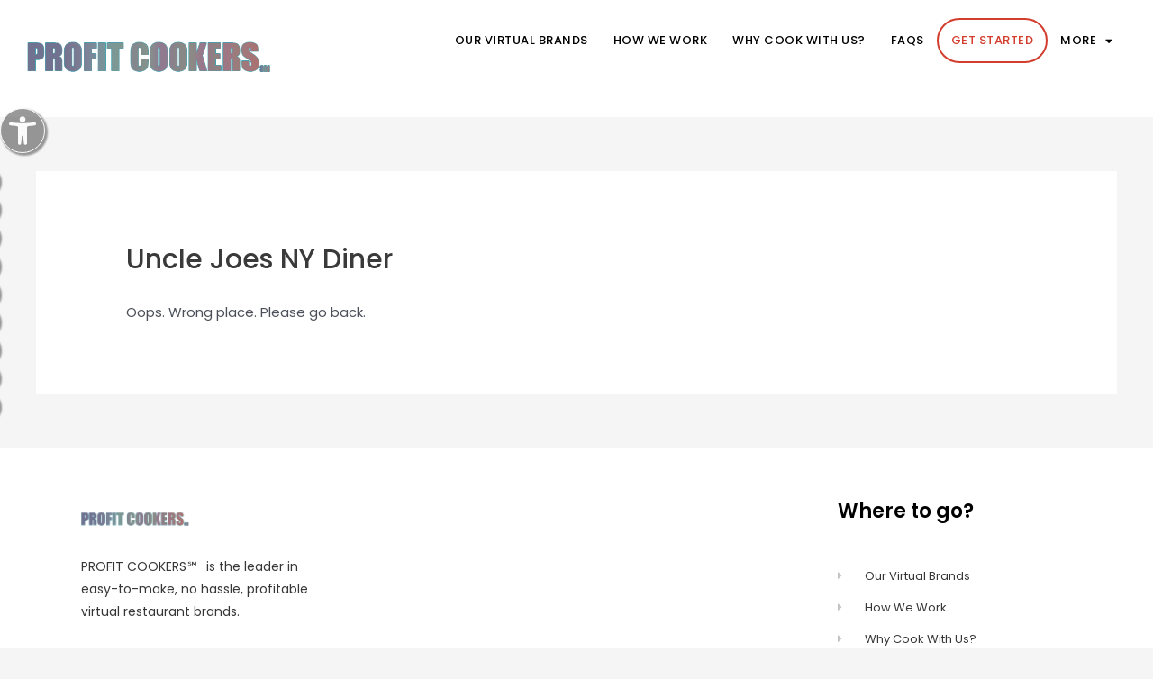

--- FILE ---
content_type: text/css
request_url: https://profitcookers.com/wp-content/uploads/elementor/css/post-1627.css?ver=1752606737
body_size: 2795
content:
.elementor-kit-1627{--e-global-color-primary:#D33D2E;--e-global-color-secondary:#EBEBEB;--e-global-color-text:#1E1E1E;--e-global-color-accent:#61CE70;--e-global-color-206bce24:#4054B2;--e-global-color-4b348a56:#23A455;--e-global-color-637bb139:#000;--e-global-color-7ab5b579:#FFF;--e-global-color-bf6ee11:#A87473;--e-global-color-97f1e71:#717190;--e-global-typography-primary-font-family:"Roboto";--e-global-typography-primary-font-weight:600;--e-global-typography-secondary-font-family:"Roboto Slab";--e-global-typography-secondary-font-weight:400;--e-global-typography-text-font-family:"Roboto";--e-global-typography-text-font-weight:400;--e-global-typography-accent-font-family:"Roboto";--e-global-typography-accent-font-weight:500;font-family:"Poppins", Sans-serif;line-height:1.4em;}.elementor-kit-1627 button,.elementor-kit-1627 input[type="button"],.elementor-kit-1627 input[type="submit"],.elementor-kit-1627 .elementor-button{background-color:#000000;font-family:"Poppins", Sans-serif;color:#FFFFFF;border-radius:10px 10px 10px 10px;padding:5px 15px 5px 15px;}.elementor-kit-1627 button:hover,.elementor-kit-1627 button:focus,.elementor-kit-1627 input[type="button"]:hover,.elementor-kit-1627 input[type="button"]:focus,.elementor-kit-1627 input[type="submit"]:hover,.elementor-kit-1627 input[type="submit"]:focus,.elementor-kit-1627 .elementor-button:hover,.elementor-kit-1627 .elementor-button:focus{background-color:#D33D2E;color:#FFFFFF;border-radius:10px 10px 10px 10px;}.elementor-kit-1627 e-page-transition{background-color:#FFBC7D;}.elementor-kit-1627 h1{font-family:"Poppins", Sans-serif;font-size:35px;font-weight:500;}.elementor-kit-1627 h2{font-family:"Poppins", Sans-serif;font-size:24px;font-weight:500;}.elementor-kit-1627 h3{font-family:"Poppins", Sans-serif;font-size:24px;font-weight:400;}.elementor-section.elementor-section-boxed > .elementor-container{max-width:1140px;}.e-con{--container-max-width:1140px;}.elementor-widget:not(:last-child){margin-block-end:20px;}.elementor-element{--widgets-spacing:20px 20px;--widgets-spacing-row:20px;--widgets-spacing-column:20px;}{}h1.entry-title{display:var(--page-title-display);}@media(max-width:1024px){.elementor-section.elementor-section-boxed > .elementor-container{max-width:1024px;}.e-con{--container-max-width:1024px;}}@media(max-width:767px){.elementor-section.elementor-section-boxed > .elementor-container{max-width:767px;}.e-con{--container-max-width:767px;}}/* Start custom CSS */.elementor-heading-title h1 {
    font-size: 50px !important;
}

.banner-bagels p {
    position: relative;
    font-size: 24px;
    margin-bottom: 15px;
    z-index: 1;
}

.banner-bagels p:after {
    content: "";
    position: absolute;
    background-color: rgba(211, 61, 46, .5);
    width: 100%;
    height: 100%;
    left: 0px;
    z-index: 0;
}

.banner-bagels img {
    max-width: 40px;
}/* End custom CSS */

--- FILE ---
content_type: text/css
request_url: https://profitcookers.com/wp-content/uploads/elementor/css/post-1032.css?ver=1752606737
body_size: 6166
content:
.elementor-1032 .elementor-element.elementor-element-c7981bc:not(.elementor-motion-effects-element-type-background), .elementor-1032 .elementor-element.elementor-element-c7981bc > .elementor-motion-effects-container > .elementor-motion-effects-layer{background-color:#FFFFFF;}.elementor-1032 .elementor-element.elementor-element-c7981bc > .elementor-container{max-width:1400px;min-height:0px;}.elementor-1032 .elementor-element.elementor-element-c7981bc > .elementor-background-overlay{opacity:0.5;transition:background 0.3s, border-radius 0.3s, opacity 0.3s;}.elementor-1032 .elementor-element.elementor-element-c7981bc{transition:background 0.3s, border 0.3s, border-radius 0.3s, box-shadow 0.3s;padding:10px 20px 10px 20px;}.elementor-bc-flex-widget .elementor-1032 .elementor-element.elementor-element-87bf0c8.elementor-column .elementor-widget-wrap{align-items:center;}.elementor-1032 .elementor-element.elementor-element-87bf0c8.elementor-column.elementor-element[data-element_type="column"] > .elementor-widget-wrap.elementor-element-populated{align-content:center;align-items:center;}.elementor-1032 .elementor-element.elementor-element-b93ba5b{text-align:left;}.elementor-bc-flex-widget .elementor-1032 .elementor-element.elementor-element-a3f7a59.elementor-column .elementor-widget-wrap{align-items:center;}.elementor-1032 .elementor-element.elementor-element-a3f7a59.elementor-column.elementor-element[data-element_type="column"] > .elementor-widget-wrap.elementor-element-populated{align-content:center;align-items:center;}.elementor-1032 .elementor-element.elementor-element-6b937c2 > .elementor-widget-container{margin:0px 0px 0px 0px;}.elementor-1032 .elementor-element.elementor-element-6b937c2 .elementor-menu-toggle{margin-left:auto;background-color:rgba(0,0,0,0);}.elementor-1032 .elementor-element.elementor-element-6b937c2 .elementor-nav-menu .elementor-item{font-family:"Poppins", Sans-serif;font-size:15px;font-weight:500;text-transform:uppercase;letter-spacing:0.5px;}.elementor-1032 .elementor-element.elementor-element-6b937c2 .elementor-nav-menu--main .elementor-item{color:#000000;fill:#000000;}.elementor-1032 .elementor-element.elementor-element-6b937c2 .elementor-nav-menu--main .elementor-item.elementor-item-active{color:#d33d2e;}.elementor-1032 .elementor-element.elementor-element-6b937c2{--e-nav-menu-horizontal-menu-item-margin:calc( 0px / 2 );--nav-menu-icon-size:30px;}.elementor-1032 .elementor-element.elementor-element-6b937c2 .elementor-nav-menu--main:not(.elementor-nav-menu--layout-horizontal) .elementor-nav-menu > li:not(:last-child){margin-bottom:0px;}.elementor-1032 .elementor-element.elementor-element-6b937c2 .elementor-nav-menu--dropdown a, .elementor-1032 .elementor-element.elementor-element-6b937c2 .elementor-menu-toggle{color:#000000;fill:#000000;}.elementor-1032 .elementor-element.elementor-element-6b937c2 .elementor-nav-menu--dropdown{background-color:#f7f7f7;}.elementor-1032 .elementor-element.elementor-element-6b937c2 .elementor-nav-menu--dropdown a:hover,
					.elementor-1032 .elementor-element.elementor-element-6b937c2 .elementor-nav-menu--dropdown a.elementor-item-active,
					.elementor-1032 .elementor-element.elementor-element-6b937c2 .elementor-nav-menu--dropdown a.highlighted,
					.elementor-1032 .elementor-element.elementor-element-6b937c2 .elementor-menu-toggle:hover{color:#ffffff;}.elementor-1032 .elementor-element.elementor-element-6b937c2 .elementor-nav-menu--dropdown a:hover,
					.elementor-1032 .elementor-element.elementor-element-6b937c2 .elementor-nav-menu--dropdown a.elementor-item-active,
					.elementor-1032 .elementor-element.elementor-element-6b937c2 .elementor-nav-menu--dropdown a.highlighted{background-color:#d33d2e;}.elementor-1032 .elementor-element.elementor-element-6b937c2 .elementor-nav-menu--dropdown a.elementor-item-active{color:#ffffff;background-color:#d33d2e;}.elementor-1032 .elementor-element.elementor-element-6b937c2 .elementor-nav-menu--dropdown li:not(:last-child){border-style:solid;border-color:#000000;border-bottom-width:1px;}.elementor-1032 .elementor-element.elementor-element-6b937c2 div.elementor-menu-toggle{color:#000000;}.elementor-1032 .elementor-element.elementor-element-6b937c2 div.elementor-menu-toggle svg{fill:#000000;}.elementor-1032 .elementor-element.elementor-element-6b937c2 div.elementor-menu-toggle:hover{color:#000000;}.elementor-1032 .elementor-element.elementor-element-6b937c2 div.elementor-menu-toggle:hover svg{fill:#000000;}.elementor-theme-builder-content-area{height:400px;}.elementor-location-header:before, .elementor-location-footer:before{content:"";display:table;clear:both;}@media(min-width:768px){.elementor-1032 .elementor-element.elementor-element-87bf0c8{width:23.5%;}.elementor-1032 .elementor-element.elementor-element-a3f7a59{width:76.5%;}}@media(max-width:767px){.elementor-1032 .elementor-element.elementor-element-c7981bc{padding:0px 0px 0px 0px;}.elementor-1032 .elementor-element.elementor-element-87bf0c8{width:50%;}.elementor-1032 .elementor-element.elementor-element-a3f7a59{width:50%;}.elementor-1032 .elementor-element.elementor-element-6b937c2 > .elementor-widget-container{margin:0px 0px 0px 0px;}}/* Start custom CSS for nav-menu, class: .elementor-element-6b937c2 */.get-started-btn a {
    color: #d33d2e !important;
    padding: 15px 25px !important;
    border: 2px solid #d33d2e !important;
    border-radius: 100px;
}

.get-started-btn a:hover {
    color: #fff !important;
    background: #d33d2e !important;
}


.she-header .get-started-btn a {
    color: #d33d2e !important;
    border: 2px solid #d33d2e !important;
}

.she-header .get-started-btn a:hover {
    color: #ffffff !important;
    border: 2px solid #d33d2e !important;
    background: #d33d2e !important;
}

@media only screen and (max-width: 1024px) {
  .get-started-btn a {
      color: #fff !important;
    background: #d33d2e !important;
    border: none !important;
    border-radius: 0 !important;
}

.she-header .get-started-btn a {
    border: none !important;
    color: #fff !important;
}
}/* End custom CSS */
/* Start custom CSS for section, class: .elementor-element-c7981bc */.she-header.box-shadow {
    box-shadow: 0px 0px 10px 0px rgba(0,0,0,0.5) !important;
}/* End custom CSS */

--- FILE ---
content_type: text/css
request_url: https://profitcookers.com/wp-content/uploads/elementor/css/post-1237.css?ver=1752606737
body_size: 6952
content:
.elementor-1237 .elementor-element.elementor-element-16d50825:not(.elementor-motion-effects-element-type-background), .elementor-1237 .elementor-element.elementor-element-16d50825 > .elementor-motion-effects-container > .elementor-motion-effects-layer{background-color:#FFFFFF;}.elementor-1237 .elementor-element.elementor-element-16d50825{transition:background 0.3s, border 0.3s, border-radius 0.3s, box-shadow 0.3s;padding:50px 80px 50px 80px;}.elementor-1237 .elementor-element.elementor-element-16d50825 > .elementor-background-overlay{transition:background 0.3s, border-radius 0.3s, opacity 0.3s;}.elementor-1237 .elementor-element.elementor-element-1139012 > .elementor-element-populated{margin:0% 0% 0% 0%;--e-column-margin-right:0%;--e-column-margin-left:0%;}.elementor-1237 .elementor-element.elementor-element-1a442314{text-align:left;}.elementor-1237 .elementor-element.elementor-element-1a442314 img{width:120px;}.elementor-1237 .elementor-element.elementor-element-3a5ac754{font-size:14px;font-weight:normal;line-height:1.8em;color:rgba(0,0,0,0.79);}.elementor-1237 .elementor-element.elementor-element-36f9efaf .elementor-heading-title{font-size:22px;font-weight:600;color:#000000;}.elementor-1237 .elementor-element.elementor-element-43a4507e{margin-top:30px;margin-bottom:0px;}.elementor-1237 .elementor-element.elementor-element-2e1e94dd .elementor-icon-list-items:not(.elementor-inline-items) .elementor-icon-list-item:not(:last-child){padding-bottom:calc(14px/2);}.elementor-1237 .elementor-element.elementor-element-2e1e94dd .elementor-icon-list-items:not(.elementor-inline-items) .elementor-icon-list-item:not(:first-child){margin-top:calc(14px/2);}.elementor-1237 .elementor-element.elementor-element-2e1e94dd .elementor-icon-list-items.elementor-inline-items .elementor-icon-list-item{margin-right:calc(14px/2);margin-left:calc(14px/2);}.elementor-1237 .elementor-element.elementor-element-2e1e94dd .elementor-icon-list-items.elementor-inline-items{margin-right:calc(-14px/2);margin-left:calc(-14px/2);}body.rtl .elementor-1237 .elementor-element.elementor-element-2e1e94dd .elementor-icon-list-items.elementor-inline-items .elementor-icon-list-item:after{left:calc(-14px/2);}body:not(.rtl) .elementor-1237 .elementor-element.elementor-element-2e1e94dd .elementor-icon-list-items.elementor-inline-items .elementor-icon-list-item:after{right:calc(-14px/2);}.elementor-1237 .elementor-element.elementor-element-2e1e94dd .elementor-icon-list-icon i{color:rgba(0,0,0,0.23);transition:color 0.3s;}.elementor-1237 .elementor-element.elementor-element-2e1e94dd .elementor-icon-list-icon svg{fill:rgba(0,0,0,0.23);transition:fill 0.3s;}.elementor-1237 .elementor-element.elementor-element-2e1e94dd{--e-icon-list-icon-size:13px;--icon-vertical-offset:0px;}.elementor-1237 .elementor-element.elementor-element-2e1e94dd .elementor-icon-list-icon{padding-right:9px;}.elementor-1237 .elementor-element.elementor-element-2e1e94dd .elementor-icon-list-item > .elementor-icon-list-text, .elementor-1237 .elementor-element.elementor-element-2e1e94dd .elementor-icon-list-item > a{font-size:13px;font-weight:normal;}.elementor-1237 .elementor-element.elementor-element-2e1e94dd .elementor-icon-list-text{color:rgba(0,0,0,0.79);transition:color 0.3s;}.elementor-1237 .elementor-element.elementor-element-2e1e94dd .elementor-icon-list-item:hover .elementor-icon-list-text{color:#d33d2e;}.elementor-1237 .elementor-element.elementor-element-6e95d62c > .elementor-container > .elementor-column > .elementor-widget-wrap{align-content:center;align-items:center;}.elementor-1237 .elementor-element.elementor-element-6e95d62c:not(.elementor-motion-effects-element-type-background), .elementor-1237 .elementor-element.elementor-element-6e95d62c > .elementor-motion-effects-container > .elementor-motion-effects-layer{background-color:#dddddd;}.elementor-1237 .elementor-element.elementor-element-6e95d62c > .elementor-container{min-height:50px;}.elementor-1237 .elementor-element.elementor-element-6e95d62c{transition:background 0.3s, border 0.3s, border-radius 0.3s, box-shadow 0.3s;}.elementor-1237 .elementor-element.elementor-element-6e95d62c > .elementor-background-overlay{transition:background 0.3s, border-radius 0.3s, opacity 0.3s;}.elementor-1237 .elementor-element.elementor-element-2662e195{text-align:left;}.elementor-1237 .elementor-element.elementor-element-2662e195 .elementor-heading-title{font-size:12px;font-weight:300;text-transform:uppercase;color:#7a7a7a;}.elementor-1237 .elementor-element.elementor-element-358ce7f9{text-align:right;}.elementor-1237 .elementor-element.elementor-element-358ce7f9 .elementor-heading-title{font-size:12px;font-weight:300;text-transform:uppercase;color:#7a7a7a;}.elementor-theme-builder-content-area{height:400px;}.elementor-location-header:before, .elementor-location-footer:before{content:"";display:table;clear:both;}@media(max-width:1024px) and (min-width:768px){.elementor-1237 .elementor-element.elementor-element-1139012{width:100%;}.elementor-1237 .elementor-element.elementor-element-6c68881{width:25%;}.elementor-1237 .elementor-element.elementor-element-6c4bd00{width:25%;}.elementor-1237 .elementor-element.elementor-element-c91615e{width:50%;}.elementor-1237 .elementor-element.elementor-element-70e29b16{width:50%;}}@media(max-width:1024px){.elementor-1237 .elementor-element.elementor-element-16d50825{padding:30px 20px 30px 20px;}.elementor-1237 .elementor-element.elementor-element-1139012 > .elementor-element-populated{margin:0% 0% 0% 0%;--e-column-margin-right:0%;--e-column-margin-left:0%;}.elementor-1237 .elementor-element.elementor-element-1a442314{text-align:center;}.elementor-1237 .elementor-element.elementor-element-3a5ac754{text-align:center;}.elementor-1237 .elementor-element.elementor-element-c91615e > .elementor-element-populated{margin:30px 0px 0px 0px;--e-column-margin-right:0px;--e-column-margin-left:0px;}.elementor-1237 .elementor-element.elementor-element-36f9efaf{text-align:center;}.elementor-1237 .elementor-element.elementor-element-2e1e94dd .elementor-icon-list-item > .elementor-icon-list-text, .elementor-1237 .elementor-element.elementor-element-2e1e94dd .elementor-icon-list-item > a{font-size:13px;}.elementor-1237 .elementor-element.elementor-element-6e95d62c{padding:5px 20px 5px 20px;}}@media(max-width:767px){.elementor-1237 .elementor-element.elementor-element-16d50825{padding:30px 20px 30px 20px;}.elementor-1237 .elementor-element.elementor-element-1139012{width:100%;}.elementor-1237 .elementor-element.elementor-element-1a442314 img{width:80px;}.elementor-1237 .elementor-element.elementor-element-c91615e{width:100%;}.elementor-1237 .elementor-element.elementor-element-c91615e > .elementor-element-populated{margin:30px 0px 0px 0px;--e-column-margin-right:0px;--e-column-margin-left:0px;}.elementor-1237 .elementor-element.elementor-element-70e29b16{width:50%;}.elementor-1237 .elementor-element.elementor-element-2662e195{text-align:center;}.elementor-1237 .elementor-element.elementor-element-358ce7f9{text-align:center;}}

--- FILE ---
content_type: text/css
request_url: https://profitcookers.com/wp-content/themes/theprofitcooker-child/style.css?ver=1.0.0
body_size: -26
content:
/**
Theme Name: theprofitcooker child
Template: theprofitcooker
*/